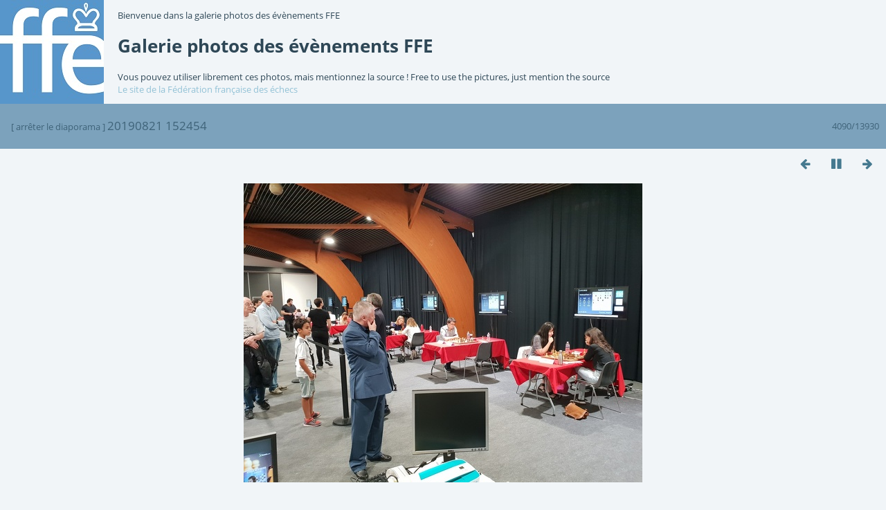

--- FILE ---
content_type: text/html; charset=utf-8
request_url: http://photos.ffechecs.org/picture.php?/9954/categories&slideshow=
body_size: 2212
content:
<!DOCTYPE html>
<html lang=fr dir=ltr>
<head>
<title>20190821 152454</title>
<link rel="shortcut icon" type="image/x-icon" href="themes/default/icon/favicon.ico">
<link rel="stylesheet" type="text/css" href="themes/modus/css/open-sans/open-sans.css"> <link rel="stylesheet" type="text/css" href="_data/combined/144ctfo.css">   <link rel=canonical href="picture.php?/9954"><meta http-equiv="refresh" content="4;url=picture.php?/9953/categories&amp;slideshow=">
<meta name=viewport content="width=device-width,initial-scale=1">
<meta name="robots" content="noindex,nofollow">

<meta name="generator" content="Piwigo (aka PWG), see piwigo.org">



</head>

<body id=thePicturePage class="section-categories image-9954  modus-withPageBanner" data-infos='{"section":"categories","image_id":"9954"}'>
<div id="theHeader"><a href="http://www.echecs.asso.fr/" target="_blank"><img src="http://www.echecs.asso.fr/Actus/10245/logo.jpg" align="left" style="margin-left: 0px; margin-right: 20px;"></a><p>Bienvenue dans la galerie photos des évènements FFE</p>
<h1>Galerie photos des évènements FFE</h1>
Vous pouvez utiliser librement ces photos, mais mentionnez la source ! Free to use the pictures, just mention the source<br>
<a href="http://www.echecs.asso.fr/" target="_blank">Le site de la Fédération française des échecs</a></div><div id="slideshow">
	<div class=titrePage id=imageHeaderBar><div class="imageNumber">4090/13930</div>
	  <div class="browsePath">
		[ <a href="picture.php?/9954/categories">arrêter le diaporama</a> ]
			<h2 class="showtitle">20190821 152454</h2>
	  </div>
	</div>

	<div id="imageToolBar">
	  
<div class="navigationButtons">
	<a href="picture.php?/9954/categories&amp;slideshow=+period-5" title="Ralentir la vitesse du diaporama" class="pwg-state-default pwg-button">
		<span class="pwg-icon pwg-icon-clock-minus"></span><span class="pwg-button-text">Ralentir la vitesse du diaporama</span>
	</a>
	<a href="picture.php?/9954/categories&amp;slideshow=+period-3" title="Accélerer la vitesse du diaporama" class="pwg-state-default pwg-button">
		<span class="pwg-icon pwg-icon-clock-plus"></span><span class="pwg-button-text">Accélerer la vitesse du diaporama</span>
	</a>
	<a href="picture.php?/9954/categories&amp;slideshow=+repeat-false" title="Ne pas répéter le diaporama" class="pwg-state-default pwg-button">
		<span class="pwg-icon pwg-icon-repeat-stop"></span><span class="pwg-button-text">Ne pas répéter le diaporama</span>
	</a>
<a href="picture.php?/9955/categories&amp;slideshow=" title="Précédente : IMG 1307" class="pwg-state-default pwg-button"><span class="pwg-icon pwg-icon-arrow-w"></span><span class="pwg-button-text">Précédente</span></a>	<a href="picture.php?/9954/categories&amp;slideshow=+play-false" title="Pause du diaporama" class="pwg-state-default pwg-button">
		<span class="pwg-icon pwg-icon-pause"></span><span class="pwg-button-text">Pause du diaporama</span>
	</a>
<a href="picture.php?/9953/categories&amp;slideshow=" title="Suivante : 20190821 152244" class="pwg-state-default pwg-button pwg-button-icon-right"><span class="pwg-icon pwg-icon-arrow-e"></span><span class="pwg-button-text">Suivante</span></a></div>
	</div>

	<div id="content">
	<div id="theImage">
	  

<noscript><img src="_data/i/upload/2019/08/21/20190821161454-145dac03-me.jpg" width="792" height="594" alt="20190821_152454.jpg" id="theMainImage" usemap="#mapmedium" title="20190821 152454 - 20190821_152454.jpg" itemprop=contentURL></noscript>
<img class="file-ext-jpg path-ext-jpg"   alt="20190821_152454.jpg" id="theMainImage" usemap="#mapmedium" title="20190821 152454 - 20190821_152454.jpg">

<map name="map2small"><area shape=rect coords="0,0,60,180" href="picture.php?/9955/categories&amp;slideshow=" title="Précédente : IMG 1307" alt="IMG 1307"><area shape=rect coords="60,0,179,45" href="index.php?/categories/flat/start-4080" title="Miniatures" alt="Miniatures"><area shape=rect coords="180,0,240,180" href="picture.php?/9953/categories&amp;slideshow=" title="Suivante : 20190821 152244" alt="20190821 152244"></map><map name="mapxsmall"><area shape=rect coords="0,0,108,324" href="picture.php?/9955/categories&amp;slideshow=" title="Précédente : IMG 1307" alt="IMG 1307"><area shape=rect coords="108,0,322,81" href="index.php?/categories/flat/start-4080" title="Miniatures" alt="Miniatures"><area shape=rect coords="324,0,432,324" href="picture.php?/9953/categories&amp;slideshow=" title="Suivante : 20190821 152244" alt="20190821 152244"></map><map name="mapsmall"><area shape=rect coords="0,0,144,432" href="picture.php?/9955/categories&amp;slideshow=" title="Précédente : IMG 1307" alt="IMG 1307"><area shape=rect coords="144,0,429,108" href="index.php?/categories/flat/start-4080" title="Miniatures" alt="Miniatures"><area shape=rect coords="433,0,576,432" href="picture.php?/9953/categories&amp;slideshow=" title="Suivante : 20190821 152244" alt="20190821 152244"></map><map name="mapmedium"><area shape=rect coords="0,0,198,594" href="picture.php?/9955/categories&amp;slideshow=" title="Précédente : IMG 1307" alt="IMG 1307"><area shape=rect coords="198,0,591,148" href="index.php?/categories/flat/start-4080" title="Miniatures" alt="Miniatures"><area shape=rect coords="595,0,792,594" href="picture.php?/9953/categories&amp;slideshow=" title="Suivante : 20190821 152244" alt="20190821 152244"></map><map name="maplarge"><area shape=rect coords="0,0,252,756" href="picture.php?/9955/categories&amp;slideshow=" title="Précédente : IMG 1307" alt="IMG 1307"><area shape=rect coords="252,0,752,189" href="index.php?/categories/flat/start-4080" title="Miniatures" alt="Miniatures"><area shape=rect coords="757,0,1008,756" href="picture.php?/9953/categories&amp;slideshow=" title="Suivante : 20190821 152244" alt="20190821 152244"></map><map name="mapxlarge"><area shape=rect coords="0,0,306,918" href="picture.php?/9955/categories&amp;slideshow=" title="Précédente : IMG 1307" alt="IMG 1307"><area shape=rect coords="306,0,913,229" href="index.php?/categories/flat/start-4080" title="Miniatures" alt="Miniatures"><area shape=rect coords="920,0,1224,918" href="picture.php?/9953/categories&amp;slideshow=" title="Suivante : 20190821 152244" alt="20190821 152244"></map><map name="mapxxlarge"><area shape=rect coords="0,0,414,1242" href="picture.php?/9955/categories&amp;slideshow=" title="Précédente : IMG 1307" alt="IMG 1307"><area shape=rect coords="414,0,1235,310" href="index.php?/categories/flat/start-4080" title="Miniatures" alt="Miniatures"><area shape=rect coords="1245,0,1656,1242" href="picture.php?/9953/categories&amp;slideshow=" title="Suivante : 20190821 152244" alt="20190821 152244"></map>
	</div>
	</div>
</div>
<div id="copyright">
	Propulsé par	<a href="https://fr.piwigo.org">Piwigo</a>
	
<script type="text/javascript" src="_data/combined/1t0045j.js"></script>
<script type="text/javascript">//<![CDATA[

RVAS = {
derivatives: [
{w:240,h:180,url:'_data/i/upload/2019/08/21/20190821161454-145dac03-2s.jpg',type:'2small'},{w:432,h:324,url:'_data/i/upload/2019/08/21/20190821161454-145dac03-xs.jpg',type:'xsmall'},{w:576,h:432,url:'_data/i/upload/2019/08/21/20190821161454-145dac03-sm.jpg',type:'small'},{w:792,h:594,url:'_data/i/upload/2019/08/21/20190821161454-145dac03-me.jpg',type:'medium'},{w:1008,h:756,url:'_data/i/upload/2019/08/21/20190821161454-145dac03-la.jpg',type:'large'},{w:1224,h:918,url:'_data/i/upload/2019/08/21/20190821161454-145dac03-xl.jpg',type:'xlarge'},{w:1656,h:1242,url:'_data/i/upload/2019/08/21/20190821161454-145dac03-xx.jpg',type:'xxlarge'}],
cp: '/'
}
rvas_choose();
document.onkeydown = function(e){e=e||window.event;if (e.altKey) return true;var target=e.target||e.srcElement;if (target && target.type) return true;	var keyCode=e.keyCode||e.which, docElem=document.documentElement, url;switch(keyCode){case 63235: case 39: if (e.ctrlKey || docElem.scrollLeft==docElem.scrollWidth-docElem.clientWidth)url="picture.php?/9953/categories&amp;slideshow="; break;case 63234: case 37: if (e.ctrlKey || docElem.scrollLeft==0)url="picture.php?/9955/categories&amp;slideshow="; break;case 36: if (e.ctrlKey)url="picture.php?/14140/categories&amp;slideshow="; break;case 35: if (e.ctrlKey)url="picture.php?/1/categories&amp;slideshow="; break;case 32: url="picture.php?/9954/categories&amp;slideshow=+play-false"; break;}if (url) {window.location=url.replace("&amp;","&"); return false;}return true;}
//]]></script>
</div></body>
</html>